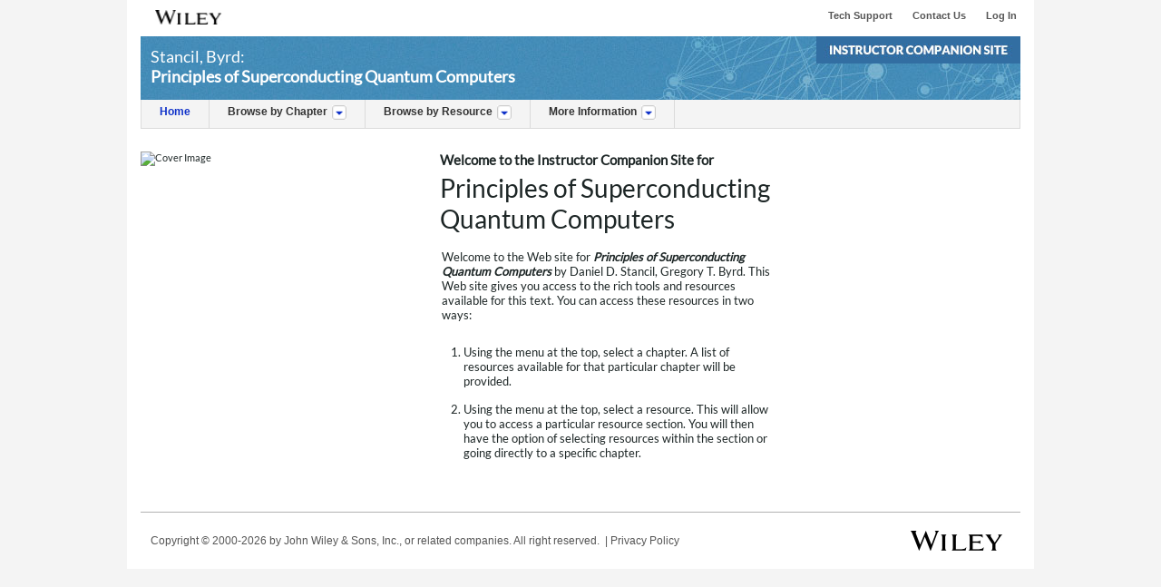

--- FILE ---
content_type: text/html;charset=ISO-8859-1
request_url: https://bcs.wiley.com/he-bcs/Books?action=index&itemId=1119750725&bcsId=12203
body_size: 4825
content:





<!DOCTYPE HTML PUBLIC "-//W3C//DTD HTML 4.01 Transitional//EN" "http://www.w3.org/TR/html4/loose.dtd">
<html>
  <head>
	<meta expires="0">
	<title>Stancil, Byrd: Principles of Superconducting Quantum Computers - Instructor Companion Site</title>
	<meta http-equiv="X-UA-Compatible" content="IE=edge"/>
	<script type=text/javascript src="scripts/jquery.min.js"></script>
	<script type=text/javascript src="scripts/animated-menu.js"></script>
	<link href="scripts/animated-menu.css" type="text/css" rel="stylesheet"/>
	<link href="scripts/style.css" type="text/css" rel="stylesheet"/>
	<script src="//assets.adobedtm.com/6e626c9ec247e474f6b98eb15a79a185cf7e26a5/satelliteLib-493a975e3a4d6b7f27c032ec9a0f777bdf0f8b52.js"></script>
	<script language="JavaScript">
	  <!--
	 /* if ((navigator.appVersion.indexOf('Mac') != -1)) {
		  /*document.write('<link href="scripts/collegestyle_mac.css" type="text/css" rel="stylesheet"/>');
		  document.write('<link href="scripts/bcs_mac.css" type="text/css" rel="stylesheet"/>');
	  } else {
		  /* document.write('<link href="scripts/collegestyle.css" type="text/css" rel="stylesheet"/>');
		  document.write('<link href="scripts/bcs.css" type="text/css" rel="stylesheet"/>');
		  document.write('<link href="scripts/animated-menu.css" type="text/css" rel="stylesheet"/>');
		  document.write('<link href="scripts/style.css" type="text/css" rel="stylesheet"/>');
		  
	 }*/
 
	  function formHandler() {
		  var URL = document.form.site.options[document.form.site.selectedIndex].value;
		  window.location.href = URL;
	  }

	  function openWindowNoMenu(url) {
		  newWindow = window.open(url, 'newWin2','menubar=no, resizable=yes')
		  newWindow.focus()
	  }

	  function openWindow(url) {
		  newWindow = window.open(url, 'newWin2')
		  newWindow.focus()
	  }
	  // rollover code
	  var littleButtonOff = new Image();
	  var littleButtonOn = new Image();
	  littleButtonOff.src = "images/minibutton_gray.gif";
	  littleButtonOn.src = "images/minibutton_olive.gif";

	  function goOn(image) {
		  document[image].src = littleButtonOn.src;
	  }
	  function goOff(image) {
		  document[image].src = littleButtonOff.src;
	  }
	  // -->


    // This is the variable that we check for multiple submissions.
    var gbSubmitted = new Boolean(false);
    var gbSubmittedByEnter = new Boolean(false);
    
    function SubmitOnce() 
    {
       if (gbSubmittedByEnter == true && gbSubmitted == false )
       {
            gbSubmitted = true;
            return false;
       }
       else if (gbSubmitted == false)
       {
            gbSubmitted = true;
            return true;
       }
       else
       {
            alert("SubmitOnce - You have already submitted this form. If you have had no response then please Refresh/Reload and try again.");
            return false;
       }
    }

	
	function forwardPageBuyStep2()
	{
    	if( document.theform.userType.value == 'new' )
        	document.theform.mode.value="1009";
	    else
    	    document.theform.mode.value="1021";
	}

	function SubmitOnceBuyStep2() 
    {
		if( SubmitOnce() == true )
			forwardPageBuyStep2();
		else
			return false;
	}
	
	function forwardPageRegisterAccess()
	{
        if( document.theform.userType.value == 'new' )
            document.theform.mode.value="1014";
        else
            document.theform.mode.value="1012";
	}

	function forwardPageExistingUser()
	{
		/*
	    if( document.theform.userFast[0].checked == true )
    	    document.theform.user_fast.value="true";
	    else
    	    document.theform.user_fast.value="false";
    	*/
	}

	function SubmitOnceExistingUser() 
    {
		if( SubmitOnce() == true )
			forwardPageExistingUser();
		else
			return false;
	}

	function openSchoolFinder() 
	{
    	var schoolSearch='';
	    var stateSearch='';
	    var MandatoryParams='';
    
	    if (document.theform.campusState.value != '')
    	    stateSearch='&state=' + document.theform.campusState.options[document.theform.campusState.selectedIndex].value;

	    open('Books?action=login&mode=1010&basename=institution&itemId=1119750725&bcsId=12203&state='+document.theform.campusState.options[document.theform.campusState.selectedIndex].value,'schoolFinder','resizable=yes,scrollbars=yes,toolbar=no,location=no,directories=no,status=no,menubar=no,width=950,height=200');
	}


	function forwardPageNewUser()
	{
		/*
	    if( document.theform.userFast[0].checked == true )
    	    document.theform.user_fast.value="true";
	    else
    	    document.theform.user_fast.value="false";
		*/

	    if( document.theform.receiveUpdates[0].checked == true )
    	    document.theform.receive_Updates.value="true";
	    else
        	document.theform.receive_Updates.value="false";
    	    
	    document.theform.submit();
	}

	function SubmitOnceNewUser() 
    {
		if( SubmitOnce() == true )
			forwardPageNewUser();
		else
			return false;
	}

	function forwardPagePaymentPreference()
	{
	    if( document.theform.isBillingSame.checked == true )
    	    document.theform.is_BillingSame.value="true";
	    else
    	    document.theform.is_BillingSame.value="false";

	    if(null != document.theform.ccType) {
	    	if( document.theform.ccType[0].checked == true )
	    	    document.theform.cc_Type.value="MASTER_CARD";
		    else if( document.theform.ccType[1].checked == true )
	    	    document.theform.cc_Type.value="VISA";
		    else
	    	    document.theform.cc_Type.value="AMERICAN_EXPRESS";
	    }
	}

	function SubmitOncePaymentPreference() 
    {
		if( SubmitOnce() == true )
			forwardPagePaymentPreference();
		else
			return false;
	}

	function submitPaymentPreference() {
		SubmitOncePaymentPreference();
		document.getElementById('paymentPreference').submit();
	}
	
	function changes() {
		 document.getElementById('makeChanges').mode.value=1015;
		 if( SubmitOnce() == true )
			 document.getElementById('makeChanges').submit();
		 else
			 return false;
	}
	
	function payment() {
		 if( SubmitOnce() == true )
			 document.getElementById('proceedPayment').submit();
		 else
			 return false;
	}
	
	function gotoResource() {
		 document.getElementById('resource').mode.value=1017;
		 if( SubmitOnce() == true )
			 document.getElementById('resource').submit();
		 else
			 return false;
	}
	
    function forwardNewRegPage(form,textFields) {
        var error = false;
        for (var i=1;i < arguments.length ; i=i+2) {
            var obj = arguments[i];
            if (obj.value.length == 0) {
                alert(arguments[i+1] + ' is required.');
                error=true;
                break;
            }
        }

        if( error == true )  {
			return false;
		}
        else {
			return true;
		}
    }

	function forwardPageRegisterNewUser()
	{
		/*
	    if( document.theform.userFast[0].checked == true )
    	    document.theform.user_fast.value="true";
	    else
    	    document.theform.user_fast.value="false";
		*/
	    if( document.theform.receiveUpdates[0].checked == true )
    	    document.theform.receive_Updates.value="true";
	    else
    	    document.theform.receive_Updates.value="false";
        
	    document.theform.submit();
	}

	function buyStepExistingUser() {
		document.theform.userType.value='existing';
		SubmitOnceBuyStep2();
		document.getElementById('buyStep2').submit();
	}
	
	function buyStepNewUser() {
		document.theform.userType.value='new';
		SubmitOnceBuyStep2();
		document.getElementById('buyStep2').submit();
	}
	
	function registerAccessExistingUser() {
		document.theform.userType.value='existing';
		forwardPageRegisterAccess();
		document.getElementById('registerAccess').submit();
	}
	
	function registerAccessNewUser() {
		document.theform.userType.value='new';
		forwardPageRegisterAccess();
		document.getElementById('registerAccess').submit();
	}
	
	$(document).ready(function(){
		$("[href*='http:'], [src*='http:'], [content*='http:']").each(function(){
			          var element = $(this);

			          var href    = (element.attr("href")    || "").replace("http://", "https://");
			          var src     = (element.attr("src")     || "").replace("http://", "https://");
			          var content = (element.attr("content") || "").replace("http://", "https://");

			          element.attr("href"   , href);
			          element.attr("src"    , src);
			          element.attr("content", content);
			});
	});
	</script>
  </head>
  
  <body>
  <!--  <div class="wrapperHolder"> -->
  
	<div class="wrapper">
		<div id='globalHeader' class='globalHead'>
			<div class="logoImage">
				<a href="http://www.wiley.com"><img class="logo" src="images/wileyHead.jpg"/>
				</a>
			</div>
			<div class="linkHolder">
				
				
				
					
								<a href="https://professor.wiley.com/CGI-BIN/JSMPROXY?service=DOCUMENTDIRECTORDEV&DOCUMENTID=1119750725&DOCUMENTSUBID=1" class='globalLinks'>Log In</a>
					
				
				
				
	              <a href="http://he-cda.wiley.com/go/contact_us" class='globalLinks'>Contact Us</a>
	              <a href="http://support.wiley.com" class='globalLinks'>Tech Support</a>
	            
			</div>
		</div>
	
	
		
  
	 <!-- Include Header -->
	 


<div class='headerContent'>
	<div class="description">
		<p class="bookAuthor">Stancil, Byrd:</p>
		<p class="bookTitle">Principles of Superconducting Quantum Computers</p>
	</div>
	<div class="siteType">
		
		     <span><img src="images/instructor.jpg" alt="Instructor Companion Site"/></span>
	
	</div>
</div>

	
		<script language="JavaScript">
			$(document).ready(function(){
			   $(".tabName a").css('color','#333333');
			   $("#homeMenu").children('p').children('a').css('color','#1032C9');
			 });
		 </script>
	

<div class="mainMenu">
	<UL>
		<LI class=menutab id="homeMenu">
			<P class="tabName"><A href="https://bcs.wiley.com/he-bcs/Books?action=index&bcsId=12203&itemId=1119750725">Home</A></P>
		</LI>
		<LI class=menutab id="chapterMenu">
			<P class="tabName"><A>Browse by Chapter</A><img class="logo" src="images/downIcon.png"/></P>
			<div class="subtext">
				<span class="close_box"><img class="closeLogo" src="images/closeImage.png"/></span>
				<P class="tabName">Browse by Chapter</P>
				<div class="itemList">
					<script type=text/javascript>
					
								document.write('<div class="menuColumn"><ul>');
							
								document.write('<li><a href = "https://bcs.wiley.com/he-bcs/Books?action=chapter&bcsId=12203&itemId=1119750725&chapterId=145753">Chapter 1</a></li>');
								
								document.write('<li><a href = "https://bcs.wiley.com/he-bcs/Books?action=chapter&bcsId=12203&itemId=1119750725&chapterId=145754">Chapter 2</a></li>');
								
								document.write('<li><a href = "https://bcs.wiley.com/he-bcs/Books?action=chapter&bcsId=12203&itemId=1119750725&chapterId=145755">Chapter 3</a></li>');
								
								document.write('<li><a href = "https://bcs.wiley.com/he-bcs/Books?action=chapter&bcsId=12203&itemId=1119750725&chapterId=145756">Chapter 4</a></li>');
								
								document.write('<li><a href = "https://bcs.wiley.com/he-bcs/Books?action=chapter&bcsId=12203&itemId=1119750725&chapterId=145757">Chapter 5</a></li>');
								
								document.write('<li><a href = "https://bcs.wiley.com/he-bcs/Books?action=chapter&bcsId=12203&itemId=1119750725&chapterId=145758">Chapter 6</a></li>');
								
								document.write('<li><a href = "https://bcs.wiley.com/he-bcs/Books?action=chapter&bcsId=12203&itemId=1119750725&chapterId=145759">Chapter 7</a></li>');
								
								document.write('<li><a href = "https://bcs.wiley.com/he-bcs/Books?action=chapter&bcsId=12203&itemId=1119750725&chapterId=145760">Chapter 8</a></li>');
								
							document.write('</ul></div>');
					
								document.write('<div class="menuColumn" style="margin-left:30px;"><ul>');
							
								document.write('<li><a href = "https://bcs.wiley.com/he-bcs/Books?action=chapter&bcsId=12203&itemId=1119750725&chapterId=145761">Chapter 9</a></li>');
								
								document.write('<li><a href = "https://bcs.wiley.com/he-bcs/Books?action=chapter&bcsId=12203&itemId=1119750725&chapterId=145762">Chapter 10</a></li>');
								
								document.write('<li><a href = "https://bcs.wiley.com/he-bcs/Books?action=chapter&bcsId=12203&itemId=1119750725&chapterId=145763">Chapter 11</a></li>');
								
								document.write('<li><a href = "https://bcs.wiley.com/he-bcs/Books?action=chapter&bcsId=12203&itemId=1119750725&chapterId=145764">Chapter 12</a></li>');
								
							document.write('</ul></div>');
					
					</script>
				</div>
			</div>
		</LI>
	<LI class=menutab  id="resourceMenu">
		<P class="tabName"><A>Browse by Resource</A><img class="logo" src="images/downIcon.png"/></P>
		<div class=subtext>
			<span class="close_box"><img class="closeLogo" src="images/closeImage.png"/></span>
			<P class="tabName">Browse by Resource</P>
			<div class="itemList">
				<script type=text/javascript>
				
							document.write('<div class="menuColumn"><ul>');
						
							document.write('<li><a href="https://bcs.wiley.com/he-bcs/Books?action=resource&bcsId=12203&itemId=1119750725&resourceId=48565">Answers</a></li>');
						
							document.write('<li><a href="https://bcs.wiley.com/he-bcs/Books?action=resource&bcsId=12203&itemId=1119750725&resourceId=48566">Figures</a></li>');
						
						document.write('</ul></div>');
					
				</script>						
			</div>
		</div>
	</LI>
	<LI class=menutab id="moreInfo">
		<P class="tabName"><A>More Information</A><img class="logo" src="images/downIcon.png"/></P>
		<DIV class=subtext>
			<span class="close_box"><img class="closeLogo" src="images/closeImage.png"/></span>
			<P class="tabName">More Information</P>
			<UL>
			<LI class=leftColumn>
				<div class="columnElement">
					
				 		<a class="subLink" href="http://he-cda.wiley.com/WileyCDA/HigherEdTitle.rdr?productCd=1119750725">Title Home on Wiley.com </a>
					
				</div>
				<div class="columnElement">
					
					<a class="subLink" href="javascript:openWindow('http://www.wiley.com/college/bcs/howto.html')">How to Use This Site</a>
					
				</div>
				<div class="columnElement">
					<a class="subLink" href="https://bcs.wiley.com/he-bcs/Books?action=contents&itemId=1119750725&bcsId=12203">Table of Contents</a>
				</div>
				<div class="columnElement">
					
				</div>
			</LI>
			</UL>
		</DIV>
	</LI>
</UL>
</div>

  



  <!-- MAIN CONTENT -->
  <div class="mainContent">
  
  
  
  
  <div class="leftContent">
		<div class="bookImage">
			<a href="http://he-cda.wiley.com/WileyCDA/HigherEdTitle.rdr?productCd=1119750725">
				
				<img src="https://media.wiley.com/product_data/coverImage300/25/11197507/1119750725.jpg" alt="Cover Image"/>
				
			</a>
		</div>
		<div class="bookIntro">
		<h3>
			
				     Welcome to the Instructor Companion Site for
			
		</h3>
		<div class="mainHeader"><h1>Principles of Superconducting Quantum Computers</h1></div>
		<div class="bodyContent"><p><table><tr><td>
<p>Welcome to the Web site for <b><i>Principles of Superconducting Quantum Computers</i></b> by Daniel D. Stancil, Gregory T. Byrd. This Web site gives you access to the rich tools and resources available for this text. You can access these resources in two ways:
<ol><li>Using the menu at the top, select a chapter. A list of resources available for that particular chapter will be provided.</li>
<br />
<li>Using the menu at the top, select a resource. This will allow you to access a particular resource section. You will then have the option of selecting resources within the section or going directly to a specific chapter.</li>
</ol></td></tr></table></p></div>
		</div>
	</div>




		<!-- Include Toolbox -->
		







		
		<div class="rightContent">

		
		</div> 


	

	
 </div> <!-- End of Main Content -->	
 
<!-- Adobe Marketing Cloud Tag Loader Code Copyright 1996-2013 Adobe, Inc. All Rights Reserved
	 More info available at http://www.adobe.com/solutions/digital-marketing.html -->
<script type="text/javascript">_satellite.pageBottom();</script>
<!-- End Adobe Marketing Cloud Tag Loader Code -->
 
  
	    <!-- Include footer -->
	   
		<div class='globalFooter'>
			<p><a href="http://www.wiley.com/WileyCDA/Section/id-301464.html">Copyright &#169; 2000-2026</a> by John Wiley & Sons, Inc., or related companies. All right reserved.&nbsp; | <a href="http://www.wiley.com/WileyCDA/Section/id-301465.html">Privacy Policy</a></p>
			<div class="logoFooter">
				<a href="http://www.wiley.com"><img class="wileyFooter" src="images/wileyFooter.jpg"/></a><br />
				<!-- <span>Build Version:2.4 &nbsp;</span> -->
			</div>
		</div>
		</div>  <!-- End of wrapper class-->
  

  <script defer src="https://static.cloudflareinsights.com/beacon.min.js/vcd15cbe7772f49c399c6a5babf22c1241717689176015" integrity="sha512-ZpsOmlRQV6y907TI0dKBHq9Md29nnaEIPlkf84rnaERnq6zvWvPUqr2ft8M1aS28oN72PdrCzSjY4U6VaAw1EQ==" data-cf-beacon='{"version":"2024.11.0","token":"4040e52a43b944ee8a17b9f2521406a4","server_timing":{"name":{"cfCacheStatus":true,"cfEdge":true,"cfExtPri":true,"cfL4":true,"cfOrigin":true,"cfSpeedBrain":true},"location_startswith":null}}' crossorigin="anonymous"></script>
<script>(function(){function c(){var b=a.contentDocument||a.contentWindow.document;if(b){var d=b.createElement('script');d.innerHTML="window.__CF$cv$params={r:'9bfda75dd898dbb4',t:'MTc2ODczNDcwOQ=='};var a=document.createElement('script');a.src='/cdn-cgi/challenge-platform/scripts/jsd/main.js';document.getElementsByTagName('head')[0].appendChild(a);";b.getElementsByTagName('head')[0].appendChild(d)}}if(document.body){var a=document.createElement('iframe');a.height=1;a.width=1;a.style.position='absolute';a.style.top=0;a.style.left=0;a.style.border='none';a.style.visibility='hidden';document.body.appendChild(a);if('loading'!==document.readyState)c();else if(window.addEventListener)document.addEventListener('DOMContentLoaded',c);else{var e=document.onreadystatechange||function(){};document.onreadystatechange=function(b){e(b);'loading'!==document.readyState&&(document.onreadystatechange=e,c())}}}})();</script></body>
</html>

